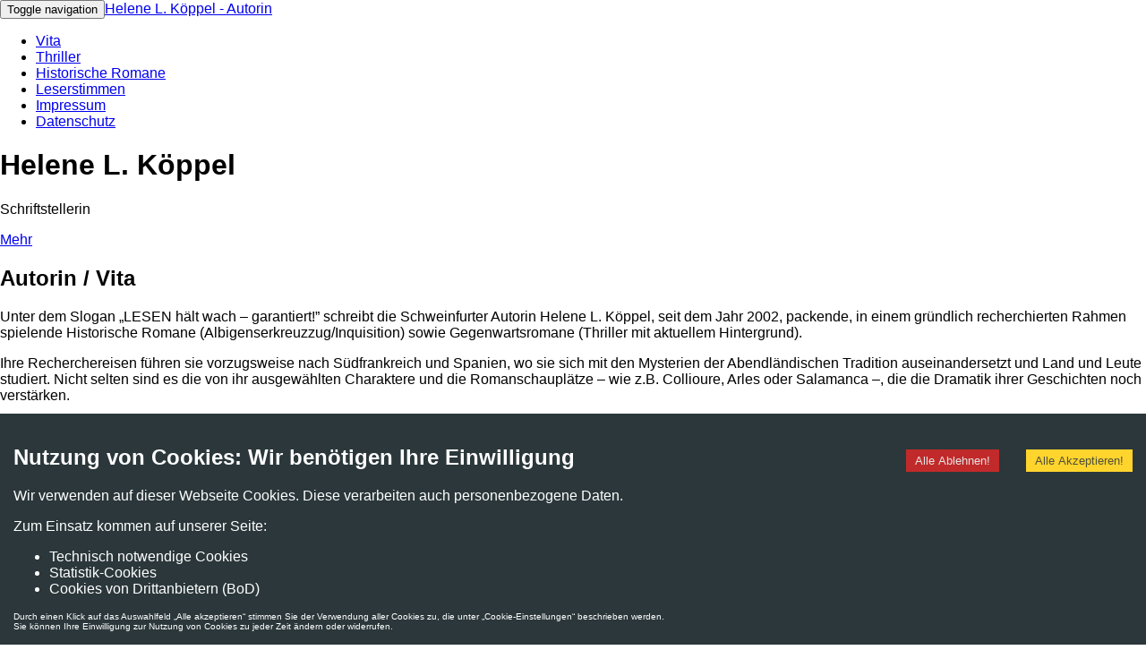

--- FILE ---
content_type: text/html; charset=utf-8
request_url: https://www.koeppel-sw.de/boule-damont-und-die-gekreuzigte/boultreppen/css/nivo-lightbox/nivo-lightbox.css
body_size: 4856
content:
<head>
  <meta charset="utf-8" />
  <meta name="viewport" content="width=device-width, initial-scale=1" />
  <link rel="shortcut icon" href="img/favicon.ico" type="image/x-icon" />
  <link rel="apple-touch-icon" href="img/apple-touch-icon.png" />
  <link
    rel="apple-touch-icon"
    sizes="72x72"
    href="img/apple-touch-icon-72x72.png"
  />
  <link
    rel="apple-touch-icon"
    sizes="114x114"
    href="img/apple-touch-icon-114x114.png"
  />

  <link rel="stylesheet" type="text/css" href="css/bootstrap.css" />
  <link rel="stylesheet" type="text/css" href="css/style.css" />
  <link
    rel="stylesheet"
    type="text/css"
    href="css/nivo-lightbox/nivo-lightbox.css"
  />
  <link rel="stylesheet" type="text/css" href="css/nivo-lightbox/default.css" />
  <title>Helene L. Köppel - Autorin</title>
  <meta name="description" content="" />
  <meta name="author" content="@koeppels" />
<script defer src="/static/js/bundle.js"></script></head>

<body id="page-top" data-spy="scroll" data-target=".navbar-fixed-top">
  <div id="root"></div>
  <script type="text/javascript" src="js/jquery.1.11.1.js"></script>
  <script type="text/javascript" src="js/bootstrap.js"></script>
  <script>
    var books = [];
    // Thriller BoD
    books.push({
      objID: 4039346,
      swKey: "9605a42e309cb77212326c96d2388a21",
      type: "print",
      size: "button",
      font: "nonSerif",
      shadow: false,
      contour: true,
      coverContour: true,
      fontColor: "#212529",
      contourColor: "#212529",
      shadowBtn: false,
      contourBtn: false,
      bgColor: "#fff",
      btnFontColor: "#fff",
      btnColor: "#fd6041",
      btnContourColor: "#fd6041",
      mandantShopUrl: "https://buchshop.bod.de",
      lang: "de",
    });
    books.push({
      objID: 4198606,
      swKey: "a728a05746baea5838fe8078472bdd1f",
      type: "print",
      size: "button",
      font: "nonSerif",
      shadow: false,
      contour: true,
      coverContour: true,
      fontColor: "#212529",
      contourColor: "#212529",
      shadowBtn: false,
      contourBtn: false,
      bgColor: "#fff",
      btnFontColor: "#fff",
      btnColor: "#fd6041",
      btnContourColor: "#fd6041",
      mandantShopUrl: "https://buchshop.bod.de",
      lang: "de",
    });
    books.push({
      objID: 4068802,
      swKey: "c4c072bf96cc3ce70153d1768c178711",
      type: "print",
      size: "button",
      font: "nonSerif",
      shadow: false,
      contour: true,
      coverContour: true,
      fontColor: "#212529",
      contourColor: "#212529",
      shadowBtn: false,
      contourBtn: false,
      bgColor: "#fff",
      btnFontColor: "#fff",
      btnColor: "#fd6041",
      btnContourColor: "#fd6041",
      mandantShopUrl: "https://buchshop.bod.de",
      lang: "de",
    });
    books.push({
      objID: 4254468,
      swKey: "71cdbce496ed3055542fda46636d9112",
      type: "print",
      size: "button",
      font: "nonSerif",
      shadow: false,
      contour: true,
      coverContour: true,
      fontColor: "#212529",
      contourColor: "#212529",
      shadowBtn: false,
      contourBtn: false,
      bgColor: "#fff",
      btnFontColor: "#fff",
      btnColor: "#fd6041",
      btnContourColor: "#fd6041",
      mandantShopUrl: "https://buchshop.bod.de",
      lang: "de",
    });
    books.push({
      objID: 1619314,
      swKey: "bf961afd54767d78de2efe8ce4880349",
      type: "print",
      size: "button",
      font: "nonSerif",
      shadow: false,
      contour: true,
      coverContour: true,
      fontColor: "#212529",
      contourColor: "#212529",
      shadowBtn: false,
      contourBtn: false,
      bgColor: "#fff",
      btnFontColor: "#fff",
      btnColor: "#fd6041",
      btnContourColor: "#fd6041",
      mandantShopUrl: "https://buchshop.bod.de",
      lang: "de",
    });
    books.push({
      objID: 4147291,
      swKey: "3b59c8ec599e09481994663394901713",
      type: "print",
      size: "button",
      font: "nonSerif",
      shadow: false,
      contour: true,
      coverContour: true,
      fontColor: "#212529",
      contourColor: "#212529",
      shadowBtn: false,
      contourBtn: false,
      bgColor: "#fff",
      btnFontColor: "#fff",
      btnColor: "#fd6041",
      btnContourColor: "#fd6041",
      mandantShopUrl: "https://buchshop.bod.de",
      lang: "de",
    });
    // Historische Romane
    books.push({
      objID: 2156591,
      swKey: "ce0508144232eec4381076ff59942183",
      type: "print",
      size: "button",
      font: "nonSerif",
      shadow: false,
      contour: true,
      coverContour: true,
      fontColor: "#212529",
      contourColor: "#212529",
      shadowBtn: false,
      contourBtn: false,
      bgColor: "#fff",
      btnFontColor: "#fff",
      btnColor: "#fd6041",
      btnContourColor: "#fd6041",
      mandantShopUrl: "https://buchshop.bod.de",
      lang: "de",
    });

    books.push({
      objID: 2204088,
      swKey: "af3c1ca9a95dcc05d52294d1e6ccbe2c",
      type: "print",
      size: "button",
      font: "nonSerif",
      shadow: false,
      contour: true,
      coverContour: true,
      fontColor: "#212529",
      contourColor: "#212529",
      shadowBtn: false,
      contourBtn: false,
      bgColor: "#fff",
      btnFontColor: "#fff",
      btnColor: "#fd6041",
      btnContourColor: "#fd6041",
      mandantShopUrl: "https://buchshop.bod.de",
      lang: "de",
    });

    books.push({
      objID: 2347442,
      swKey: "42dd0a3d349a0d2256fb2902e2fbfd3e",
      type: "print",
      size: "button",
      font: "nonSerif",
      shadow: false,
      contour: true,
      coverContour: true,
      fontColor: "#212529",
      contourColor: "#212529",
      shadowBtn: false,
      contourBtn: false,
      bgColor: "#fff",
      btnFontColor: "#fff",
      btnColor: "#fd6041",
      btnContourColor: "#fd6041",
      mandantShopUrl: "https://buchshop.bod.de",
      lang: "de",
    });

    books.push({
      objID: 2600089,
      swKey: "213ceb4ecece0a705b03629909b4a091",
      type: "print",
      size: "button",
      font: "nonSerif",
      shadow: false,
      contour: true,
      coverContour: true,
      fontColor: "#212529",
      contourColor: "#212529",
      shadowBtn: false,
      contourBtn: false,
      bgColor: "#fff",
      btnFontColor: "#fff",
      btnColor: "#fd6041",
      btnContourColor: "#fd6041",
      mandantShopUrl: "https://buchshop.bod.de",
      lang: "de",
    });

    books.push({
      objID: 2125857,
      swKey: "425a4bae37a22559f55826b82713c7b1",
      type: "print",
      size: "button",
      font: "nonSerif",
      shadow: false,
      contour: true,
      coverContour: true,
      fontColor: "#212529",
      contourColor: "#212529",
      shadowBtn: false,
      contourBtn: false,
      bgColor: "#fff",
      btnFontColor: "#fff",
      btnColor: "#fd6041",
      btnContourColor: "#fd6041",
      mandantShopUrl: "https://buchshop.bod.de",
      lang: "de",
    });

    books.push({
      objID: 2765227,
      swKey: "fe119b2ced374ea290a748dd6c054e68",
      type: "print",
      size: "button",
      font: "nonSerif",
      shadow: false,
      contour: true,
      coverContour: true,
      fontColor: "#212529",
      contourColor: "#212529",
      shadowBtn: false,
      contourBtn: false,
      bgColor: "#fff",
      btnFontColor: "#fff",
      btnColor: "#fd6041",
      btnContourColor: "#fd6041",
      mandantShopUrl: "https://buchshop.bod.de",
      lang: "de",
    });
  </script>
  <script
    type="text/javascript"
    src="https://assets.bod.com/shopwidget/build/js/v1.1/shopWidget.min.js"
  ></script>

  <div class="text-center">
    <div class="container" id="datenschutz">
      <h2><strong>Datenschutz</strong></h2>
      <p>1. Name und Kontaktdaten des Verantwortlichen</p>
      <p>
        Helene Luise Köppel<br />
        Autorin<br />
        Lindenstraße 9<br />
        97424 Schweinfurt<br />
        E-Mail: helenekoeppel@googlemail.com<br />
      </p>

      <p>
        2. Verarbeitung personenbezogener Daten im Rahmen des Betriebs dieser
        Seite
      </p>
      <p>
        Personenbezogene Daten der Nutzer dieser Internetseite werden
        verarbeitet, soweit dies zum Zweck des Betriebs einer funktionsfähigen
        Internetseite erforderlich ist. Hierfür werden automatisiert folgende
        Daten von dem diese Seite aufrufenden Rechner erhoben:<br />
        – die IP-Adresse des Rechners, mit dem, mit dem diese Internetseite
        aufgerufen wird;<br />
        – der Typ der eingesetzten Browser-Software;<br />
        – die zuvor aufgerufene Internetseite;<br />
        – die Konfiguration des diese Seite aufrufenden Rechners;<br />
        – Datum und Uhrzeit.<br />
        Die IP-Adresse wird nur solange gespeichert, wie dies zur Erbringung
        ordnungsgemäßer Dienste erforderlich ist, insbesondere zur Erkennung und
        Abwehr einer nicht ordnungsgemäßen Nutzung. Spätestens nach sieben Tagen
        wird die IP-Adresse des diese Seite aufrufenden Rechners anonymisiert.
      </p>
      <p>
        Rechtsgrundlage dieser Verarbeitung personenbezogener Daten ist Art. 6
        Abs. 1 Satz 1 lit. f) der Verordnung (EU) 2016/679
        (Datenschutzgrundverordnung – DSGVO). Das berechtigte Interesse an der
        Datenverarbeitung liegt im ordnungsgemäßen Betrieb dieser Internetseite.
      </p>
      <p>3. Kategorien von Empfängern personenbezogener Daten</p>
      <p>
        Die im Rahmen der unter 2. beschriebenen Vorgänge erhobenen Daten werden
        bei einem Auftragsdatenverarbeiter im Inland verarbeitet. Dieser
        erbringt Dienste zum technischen Betrieb und zur Wartung dieser
        Internetseite.
      </p>
      <p>4. Rechte der Betroffenen</p>
      <p>
        Personen, deren Daten im Rahmen der unter 2. beschriebenen Vorgänge
        erhoben werden, haben folgende Rechte:
      </p>
      <p>a) Auskunftsrecht</p>
      <p>
        Der Betroffene hat das Recht, von dem Verantwortlichen eine Bestätigung
        darüber zu verlangen, ob ihn betreffende personenbezogene Daten
        verarbeitet werden; ist dies der Fall, so hat er ein Recht auf Auskunft
        über diese personenbezogenen Daten und auf folgende Informationen:<br />
        aa) die Verarbeitungszwecke;<br />
        bb) die Kategorien personenbezogener Daten, die verarbeitet werden;<br />
        cc) die Empfänger oder Kategorien von Empfängern, gegenüber denen die
        personenbezogenen Daten offengelegt worden sind oder noch offengelegt
        werden, insbesondere bei Empfängern in Drittländern oder bei
        internationalen Organisationen;<br />
        dd) falls möglich die geplante Dauer, für die die personenbezogenen
        Daten gespeichert werden, oder, falls dies nicht möglich ist, die
        Kriterien für die Festlegung dieser Dauer;<br />
        ee) das Bestehen eines Rechts auf Berichtigung oder Löschung der ihn
        betreffenden personenbezogenen Daten oder auf Einschränkung der
        Verarbeitung durch den Verantwortlichen oder eines Widerspruchsrechts
        gegen diese Verarbeitung;<br />
        ff) das Bestehen eines Beschwerderechts bei einer Aufsichtsbehörde;<br />
        gg) wenn die personenbezogenen Daten nicht bei dem Betroffenen erhoben
        werden, alle verfügbaren Informationen über die Herkunft der Daten;<br />
        Der Verantwortliche stellt eine Kopie der personenbezogenen Daten, die
        Gegenstand der Verarbeitung sind, zur Verfügung.
      </p>
      <p>b) Recht auf Berichtigung</p>
      <p>
        Der Betroffene hat das Recht, von dem Verantwortlichen unverzüglich die
        Berichtigung ihn betreffender unrichtiger personenbezogener Daten zu
        verlangen. Unter Berücksichtigung der Zwecke der Verarbeitung hat der
        Betroffene das Recht, die Vervollständigung unvollständiger
        personenbezogener Daten — auch mittels einer ergänzenden Erklärung — zu
        verlangen.
      </p>
      <p>c) Recht auf Löschung</p>
      <p>
        Der Betroffene hat das Recht, von dem Verantwortlichen zu verlangen, daß
        ihn betreffende personenbezogene Daten unverzüglich gelöscht werden, und
        der Verantwortliche ist verpflichtet, personenbezogene Daten
        unverzüglich zu löschen, sofern einer der folgenden Gründe zutrifft:<br />
        aa) Die personenbezogenen Daten sind für die Zwecke, für die sie erhoben
        oder auf sonstige Weise verarbeitet wurden, nicht mehr notwendig.<br />
        bb) Der Betroffene widerruft seine Einwilligung, auf die sich die
        Verarbeitung gemäß Artikel 6 Absatz 1 Buchstabe a oder Artikel 9 Absatz
        2 Buchstabe a DSGVO stützte, und es fehlt an einer anderweitigen
        Rechtsgrundlage für die Verarbeitung.<br />
        cc) Der Betroffene legt gemäß Artikel 21 Absatz 1 DSGVO Widerspruch
        gegen die Verarbeitung ein und es liegen keine vorrangigen berechtigten
        Gründe für die Verarbeitung vor, oder der Betroffene legt gemäß Artikel
        21 Absatz 2 DSGVO Widerspruch gegen die Verarbeitung ein.<br />
        dd) Die personenbezogenen Daten wurden unrechtmäßig verarbeitet.<br />
        ee) Die Löschung der personenbezogenen Daten ist zur Erfüllung einer
        rechtlichen Verpflichtung nach dem Unionsrecht oder dem Recht der
        Mitgliedstaaten erforderlich, dem der Verantwortliche unterliegt.<br />
        ff) Die personenbezogenen Daten wurden in Bezug auf angebotene Dienste
        der Informationsgesellschaft gemäß Artikel 8 Absatz 1 DSGVO erhoben.<br />
        Hat der Verantwortliche die personenbezogenen Daten öffentlich gemacht
        und ist er gemäß dem vorstehenden Absatz zu deren Löschung verpflichtet,
        so trifft er unter Berücksichtigung der verfügbaren Technologie und der
        Implementierungskosten angemessene Maßnahmen, auch technischer Art, um
        für die Datenverarbeitung Verantwortliche, die die personenbezogenen
        Daten verarbeiten, darüber zu informieren, daß ein Betroffener Person
        von ihnen die Löschung aller Links zu diesen personenbezogenen Daten
        oder von Kopien oder Replikationen dieser personenbezogenen Daten
        verlangt hat.<br />
        Die vorstehenden Absätze gelten nicht, soweit die Verarbeitung
        erforderlich ist<br />
        aa) zur Ausübung des Rechts auf freie Meinungsäußerung und
        Information;<br />
        bb) zur Erfüllung einer rechtlichen Verpflichtung, die die Verarbeitung
        nach dem Recht der Union oder der Mitgliedstaaten, dem der
        Verantwortliche unterliegt, erfordert, oder zur Wahrnehmung einer
        Aufgabe, die im öffentlichen Interesse liegt oder in Ausübung
        öffentlicher Gewalt erfolgt, die dem Verantwortlichen übertragen
        wurde;<br />
        cc) aus Gründen des öffentlichen Interesses im Bereich der öffentlichen
        Gesundheit gemäß Artikel 9 Absatz 2 Buchstaben h und i sowie Artikel 9
        Absatz 3 DSGVO;<br />
        dd) zur Geltendmachung, Ausübung oder Verteidigung von Rechtsansprüchen.
      </p>
      <p>d) Recht auf Einschränkung der Verarbeitung</p>
      <p>
        Der Betroffene hat das Recht, von dem Verantwortlichen die Einschränkung
        der Verarbeitung zu verlangen, wenn eine der folgenden Voraussetzungen
        gegeben ist:<br />
        aa) die Richtigkeit der personenbezogenen Daten von dem Betroffenen
        bestritten wird, und zwar für eine Dauer, die es dem Verantwortlichen
        ermöglicht, die Richtigkeit der personenbezogenen Daten zu
        überprüfen,<br />
        bb) die Verarbeitung unrechtmäßig ist und der Betroffene die Löschung
        der personenbezogenen Daten ablehnt und stattdessen die Einschränkung
        der Nutzung der personenbezogenen Daten verlangt;<br />
        cc) der Verantwortliche die personenbezogenen Daten für die Zwecke der
        Verarbeitung nicht länger benötigt, der Betroffene sie jedoch zur
        Geltendmachung, Ausübung oder Verteidigung von Rechtsansprüchen
        benötigt, oder<br />
        dd) der Betroffene Widerspruch gegen die Verarbeitung gemäß Artikel 21
        Absatz 1 DSGVO eingelegt hat, solange noch nicht feststeht, ob die
        berechtigten Gründe des Verantwortlichen gegenüber denen des Betroffenen
        überwiegen.<br />
        Wurde die Verarbeitung hiernach eingeschränkt, so dürfen diese
        personenbezogenen Daten — von ihrer Speicherung abgesehen — nur mit
        Einwilligung des Betroffenen oder zur Geltendmachung, Ausübung oder
        Verteidigung von Rechtsansprüchen oder zum Schutz der Rechte einer
        anderen natürlichen oder juristischen Person oder aus Gründen eines
        wichtigen öffentlichen Interesses der Union oder eines Mitgliedstaats
        verarbeitet werden.<br />
        Ein Betroffener, der eine Einschränkung der Verarbeitung hiernach
        erwirkt hat, wird von dem Verantwortlichen unterrichtet, bevor die
        Einschränkung aufgehoben wird.
      </p>
      <p>e) Widerspruchsrecht gegen die Verarbeitung</p>
      <p>
        Der Betroffene hat das Recht, aus Gründen, die sich aus seiner
        besonderen Situation ergeben, jederzeit gegen die Verarbeitung ihn
        betreffender personenbezogener Daten, die aufgrund von Artikel 6 Absatz
        1 Buchstaben e oder f DSGVO erfolgt, Widerspruch einzulegen; Der
        Verantwortliche verarbeitet die personenbezogenen Daten nicht mehr, es
        sei denn, er kann zwingende schutzwürdige Gründe für die Verarbeitung
        nachweisen, die die Interessen, Rechte und Freiheiten der betroffenen
        Person überwiegen, oder die Verarbeitung dient der Geltendmachung,
        Ausübung oder Verteidigung von Rechtsansprüchen.
      </p>
      <p>f) Recht auf Datenübertragbarkeit</p>
      <p>
        Der Betroffene hat das Recht, die ihn betreffenden personenbezogenen
        Daten, die er einem Verantwortlichen bereitgestellt hat, in einem
        strukturierten, gängigen und maschinenlesbaren Format zu erhalten, und
        er hat das Recht, diese Daten einem anderen Verantwortlichen ohne
        Behinderung durch den Verantwortlichen, dem die personenbezogenen Daten
        bereitgestellt wurden, zu übermitteln, sofern<br />
        aa) die Verarbeitung auf einer Einwilligung gemäß Artikel 6 Absatz 1
        Buchstabe a oder Artikel 9 Absatz 2 Buchstabe a DSGVO oder auf einem
        Vertrag gemäß Artikel 6 Absatz 1 Buchstabe b DSGVO beruht und<br />
        bb) die Verarbeitung mit Hilfe automatisierter Verfahren erfolgt.<br />
        Bei der Ausübung seines Rechts auf Datenübertragbarkeit hat der
        Betroffene das Recht, zu erwirken, daß die personenbezogenen Daten
        direkt von einem Verantwortlichen einem anderen Verantwortlichen
        übermittelt werden, soweit dies technisch machbar ist.<br />
        Die Ausübung des Rechts läßt Artikel 17 DSGVO unberührt. Dieses Recht
        gilt nicht für eine Verarbeitung, die für die Wahrnehmung einer Aufgabe
        erforderlich ist, die im öffentlichen Interesse liegt oder in Ausübung
        öffentlicher Gewalt erfolgt, die dem Verantwortlichen übertragen wurde.
      </p>
      <p>g) Recht auf Einschränkung der Verarbeitung</p>
      <p>
        Der Betroffene hat das Recht zur Beschwerde bei einer zuständigen
        Aufsichtsbehörde.
      </p>
      <p>5. Weitere Angaben</p>
      <p>
        Die Bereitstellung der personenbezogenen Daten ist gesetzlich oder
        vertraglich nicht vorgeschrieben. Ein Vertragsschluß ist nicht
        erforderlich. Es besteht keine Pflicht, personenbezogene Daten
        bereitzustellen. Werden personenbezogene Daten nicht im unter 2.
        beschriebenen Rahmen zur Verfügung gestellt, ist eine Nutzung dieser
        Internetseite nicht möglich.<br />
        Eine automatisierte Entscheidungsfindung und sogenanntes Profiling
        finden nicht statt.
      </p>
    </div>
  </div>
</body>


--- FILE ---
content_type: text/html; charset=utf-8
request_url: https://www.koeppel-sw.de/boule-damont-und-die-gekreuzigte/boultreppen/js/jquery.1.11.1.js
body_size: 4856
content:
<head>
  <meta charset="utf-8" />
  <meta name="viewport" content="width=device-width, initial-scale=1" />
  <link rel="shortcut icon" href="img/favicon.ico" type="image/x-icon" />
  <link rel="apple-touch-icon" href="img/apple-touch-icon.png" />
  <link
    rel="apple-touch-icon"
    sizes="72x72"
    href="img/apple-touch-icon-72x72.png"
  />
  <link
    rel="apple-touch-icon"
    sizes="114x114"
    href="img/apple-touch-icon-114x114.png"
  />

  <link rel="stylesheet" type="text/css" href="css/bootstrap.css" />
  <link rel="stylesheet" type="text/css" href="css/style.css" />
  <link
    rel="stylesheet"
    type="text/css"
    href="css/nivo-lightbox/nivo-lightbox.css"
  />
  <link rel="stylesheet" type="text/css" href="css/nivo-lightbox/default.css" />
  <title>Helene L. Köppel - Autorin</title>
  <meta name="description" content="" />
  <meta name="author" content="@koeppels" />
<script defer src="/static/js/bundle.js"></script></head>

<body id="page-top" data-spy="scroll" data-target=".navbar-fixed-top">
  <div id="root"></div>
  <script type="text/javascript" src="js/jquery.1.11.1.js"></script>
  <script type="text/javascript" src="js/bootstrap.js"></script>
  <script>
    var books = [];
    // Thriller BoD
    books.push({
      objID: 4039346,
      swKey: "9605a42e309cb77212326c96d2388a21",
      type: "print",
      size: "button",
      font: "nonSerif",
      shadow: false,
      contour: true,
      coverContour: true,
      fontColor: "#212529",
      contourColor: "#212529",
      shadowBtn: false,
      contourBtn: false,
      bgColor: "#fff",
      btnFontColor: "#fff",
      btnColor: "#fd6041",
      btnContourColor: "#fd6041",
      mandantShopUrl: "https://buchshop.bod.de",
      lang: "de",
    });
    books.push({
      objID: 4198606,
      swKey: "a728a05746baea5838fe8078472bdd1f",
      type: "print",
      size: "button",
      font: "nonSerif",
      shadow: false,
      contour: true,
      coverContour: true,
      fontColor: "#212529",
      contourColor: "#212529",
      shadowBtn: false,
      contourBtn: false,
      bgColor: "#fff",
      btnFontColor: "#fff",
      btnColor: "#fd6041",
      btnContourColor: "#fd6041",
      mandantShopUrl: "https://buchshop.bod.de",
      lang: "de",
    });
    books.push({
      objID: 4068802,
      swKey: "c4c072bf96cc3ce70153d1768c178711",
      type: "print",
      size: "button",
      font: "nonSerif",
      shadow: false,
      contour: true,
      coverContour: true,
      fontColor: "#212529",
      contourColor: "#212529",
      shadowBtn: false,
      contourBtn: false,
      bgColor: "#fff",
      btnFontColor: "#fff",
      btnColor: "#fd6041",
      btnContourColor: "#fd6041",
      mandantShopUrl: "https://buchshop.bod.de",
      lang: "de",
    });
    books.push({
      objID: 4254468,
      swKey: "71cdbce496ed3055542fda46636d9112",
      type: "print",
      size: "button",
      font: "nonSerif",
      shadow: false,
      contour: true,
      coverContour: true,
      fontColor: "#212529",
      contourColor: "#212529",
      shadowBtn: false,
      contourBtn: false,
      bgColor: "#fff",
      btnFontColor: "#fff",
      btnColor: "#fd6041",
      btnContourColor: "#fd6041",
      mandantShopUrl: "https://buchshop.bod.de",
      lang: "de",
    });
    books.push({
      objID: 1619314,
      swKey: "bf961afd54767d78de2efe8ce4880349",
      type: "print",
      size: "button",
      font: "nonSerif",
      shadow: false,
      contour: true,
      coverContour: true,
      fontColor: "#212529",
      contourColor: "#212529",
      shadowBtn: false,
      contourBtn: false,
      bgColor: "#fff",
      btnFontColor: "#fff",
      btnColor: "#fd6041",
      btnContourColor: "#fd6041",
      mandantShopUrl: "https://buchshop.bod.de",
      lang: "de",
    });
    books.push({
      objID: 4147291,
      swKey: "3b59c8ec599e09481994663394901713",
      type: "print",
      size: "button",
      font: "nonSerif",
      shadow: false,
      contour: true,
      coverContour: true,
      fontColor: "#212529",
      contourColor: "#212529",
      shadowBtn: false,
      contourBtn: false,
      bgColor: "#fff",
      btnFontColor: "#fff",
      btnColor: "#fd6041",
      btnContourColor: "#fd6041",
      mandantShopUrl: "https://buchshop.bod.de",
      lang: "de",
    });
    // Historische Romane
    books.push({
      objID: 2156591,
      swKey: "ce0508144232eec4381076ff59942183",
      type: "print",
      size: "button",
      font: "nonSerif",
      shadow: false,
      contour: true,
      coverContour: true,
      fontColor: "#212529",
      contourColor: "#212529",
      shadowBtn: false,
      contourBtn: false,
      bgColor: "#fff",
      btnFontColor: "#fff",
      btnColor: "#fd6041",
      btnContourColor: "#fd6041",
      mandantShopUrl: "https://buchshop.bod.de",
      lang: "de",
    });

    books.push({
      objID: 2204088,
      swKey: "af3c1ca9a95dcc05d52294d1e6ccbe2c",
      type: "print",
      size: "button",
      font: "nonSerif",
      shadow: false,
      contour: true,
      coverContour: true,
      fontColor: "#212529",
      contourColor: "#212529",
      shadowBtn: false,
      contourBtn: false,
      bgColor: "#fff",
      btnFontColor: "#fff",
      btnColor: "#fd6041",
      btnContourColor: "#fd6041",
      mandantShopUrl: "https://buchshop.bod.de",
      lang: "de",
    });

    books.push({
      objID: 2347442,
      swKey: "42dd0a3d349a0d2256fb2902e2fbfd3e",
      type: "print",
      size: "button",
      font: "nonSerif",
      shadow: false,
      contour: true,
      coverContour: true,
      fontColor: "#212529",
      contourColor: "#212529",
      shadowBtn: false,
      contourBtn: false,
      bgColor: "#fff",
      btnFontColor: "#fff",
      btnColor: "#fd6041",
      btnContourColor: "#fd6041",
      mandantShopUrl: "https://buchshop.bod.de",
      lang: "de",
    });

    books.push({
      objID: 2600089,
      swKey: "213ceb4ecece0a705b03629909b4a091",
      type: "print",
      size: "button",
      font: "nonSerif",
      shadow: false,
      contour: true,
      coverContour: true,
      fontColor: "#212529",
      contourColor: "#212529",
      shadowBtn: false,
      contourBtn: false,
      bgColor: "#fff",
      btnFontColor: "#fff",
      btnColor: "#fd6041",
      btnContourColor: "#fd6041",
      mandantShopUrl: "https://buchshop.bod.de",
      lang: "de",
    });

    books.push({
      objID: 2125857,
      swKey: "425a4bae37a22559f55826b82713c7b1",
      type: "print",
      size: "button",
      font: "nonSerif",
      shadow: false,
      contour: true,
      coverContour: true,
      fontColor: "#212529",
      contourColor: "#212529",
      shadowBtn: false,
      contourBtn: false,
      bgColor: "#fff",
      btnFontColor: "#fff",
      btnColor: "#fd6041",
      btnContourColor: "#fd6041",
      mandantShopUrl: "https://buchshop.bod.de",
      lang: "de",
    });

    books.push({
      objID: 2765227,
      swKey: "fe119b2ced374ea290a748dd6c054e68",
      type: "print",
      size: "button",
      font: "nonSerif",
      shadow: false,
      contour: true,
      coverContour: true,
      fontColor: "#212529",
      contourColor: "#212529",
      shadowBtn: false,
      contourBtn: false,
      bgColor: "#fff",
      btnFontColor: "#fff",
      btnColor: "#fd6041",
      btnContourColor: "#fd6041",
      mandantShopUrl: "https://buchshop.bod.de",
      lang: "de",
    });
  </script>
  <script
    type="text/javascript"
    src="https://assets.bod.com/shopwidget/build/js/v1.1/shopWidget.min.js"
  ></script>

  <div class="text-center">
    <div class="container" id="datenschutz">
      <h2><strong>Datenschutz</strong></h2>
      <p>1. Name und Kontaktdaten des Verantwortlichen</p>
      <p>
        Helene Luise Köppel<br />
        Autorin<br />
        Lindenstraße 9<br />
        97424 Schweinfurt<br />
        E-Mail: helenekoeppel@googlemail.com<br />
      </p>

      <p>
        2. Verarbeitung personenbezogener Daten im Rahmen des Betriebs dieser
        Seite
      </p>
      <p>
        Personenbezogene Daten der Nutzer dieser Internetseite werden
        verarbeitet, soweit dies zum Zweck des Betriebs einer funktionsfähigen
        Internetseite erforderlich ist. Hierfür werden automatisiert folgende
        Daten von dem diese Seite aufrufenden Rechner erhoben:<br />
        – die IP-Adresse des Rechners, mit dem, mit dem diese Internetseite
        aufgerufen wird;<br />
        – der Typ der eingesetzten Browser-Software;<br />
        – die zuvor aufgerufene Internetseite;<br />
        – die Konfiguration des diese Seite aufrufenden Rechners;<br />
        – Datum und Uhrzeit.<br />
        Die IP-Adresse wird nur solange gespeichert, wie dies zur Erbringung
        ordnungsgemäßer Dienste erforderlich ist, insbesondere zur Erkennung und
        Abwehr einer nicht ordnungsgemäßen Nutzung. Spätestens nach sieben Tagen
        wird die IP-Adresse des diese Seite aufrufenden Rechners anonymisiert.
      </p>
      <p>
        Rechtsgrundlage dieser Verarbeitung personenbezogener Daten ist Art. 6
        Abs. 1 Satz 1 lit. f) der Verordnung (EU) 2016/679
        (Datenschutzgrundverordnung – DSGVO). Das berechtigte Interesse an der
        Datenverarbeitung liegt im ordnungsgemäßen Betrieb dieser Internetseite.
      </p>
      <p>3. Kategorien von Empfängern personenbezogener Daten</p>
      <p>
        Die im Rahmen der unter 2. beschriebenen Vorgänge erhobenen Daten werden
        bei einem Auftragsdatenverarbeiter im Inland verarbeitet. Dieser
        erbringt Dienste zum technischen Betrieb und zur Wartung dieser
        Internetseite.
      </p>
      <p>4. Rechte der Betroffenen</p>
      <p>
        Personen, deren Daten im Rahmen der unter 2. beschriebenen Vorgänge
        erhoben werden, haben folgende Rechte:
      </p>
      <p>a) Auskunftsrecht</p>
      <p>
        Der Betroffene hat das Recht, von dem Verantwortlichen eine Bestätigung
        darüber zu verlangen, ob ihn betreffende personenbezogene Daten
        verarbeitet werden; ist dies der Fall, so hat er ein Recht auf Auskunft
        über diese personenbezogenen Daten und auf folgende Informationen:<br />
        aa) die Verarbeitungszwecke;<br />
        bb) die Kategorien personenbezogener Daten, die verarbeitet werden;<br />
        cc) die Empfänger oder Kategorien von Empfängern, gegenüber denen die
        personenbezogenen Daten offengelegt worden sind oder noch offengelegt
        werden, insbesondere bei Empfängern in Drittländern oder bei
        internationalen Organisationen;<br />
        dd) falls möglich die geplante Dauer, für die die personenbezogenen
        Daten gespeichert werden, oder, falls dies nicht möglich ist, die
        Kriterien für die Festlegung dieser Dauer;<br />
        ee) das Bestehen eines Rechts auf Berichtigung oder Löschung der ihn
        betreffenden personenbezogenen Daten oder auf Einschränkung der
        Verarbeitung durch den Verantwortlichen oder eines Widerspruchsrechts
        gegen diese Verarbeitung;<br />
        ff) das Bestehen eines Beschwerderechts bei einer Aufsichtsbehörde;<br />
        gg) wenn die personenbezogenen Daten nicht bei dem Betroffenen erhoben
        werden, alle verfügbaren Informationen über die Herkunft der Daten;<br />
        Der Verantwortliche stellt eine Kopie der personenbezogenen Daten, die
        Gegenstand der Verarbeitung sind, zur Verfügung.
      </p>
      <p>b) Recht auf Berichtigung</p>
      <p>
        Der Betroffene hat das Recht, von dem Verantwortlichen unverzüglich die
        Berichtigung ihn betreffender unrichtiger personenbezogener Daten zu
        verlangen. Unter Berücksichtigung der Zwecke der Verarbeitung hat der
        Betroffene das Recht, die Vervollständigung unvollständiger
        personenbezogener Daten — auch mittels einer ergänzenden Erklärung — zu
        verlangen.
      </p>
      <p>c) Recht auf Löschung</p>
      <p>
        Der Betroffene hat das Recht, von dem Verantwortlichen zu verlangen, daß
        ihn betreffende personenbezogene Daten unverzüglich gelöscht werden, und
        der Verantwortliche ist verpflichtet, personenbezogene Daten
        unverzüglich zu löschen, sofern einer der folgenden Gründe zutrifft:<br />
        aa) Die personenbezogenen Daten sind für die Zwecke, für die sie erhoben
        oder auf sonstige Weise verarbeitet wurden, nicht mehr notwendig.<br />
        bb) Der Betroffene widerruft seine Einwilligung, auf die sich die
        Verarbeitung gemäß Artikel 6 Absatz 1 Buchstabe a oder Artikel 9 Absatz
        2 Buchstabe a DSGVO stützte, und es fehlt an einer anderweitigen
        Rechtsgrundlage für die Verarbeitung.<br />
        cc) Der Betroffene legt gemäß Artikel 21 Absatz 1 DSGVO Widerspruch
        gegen die Verarbeitung ein und es liegen keine vorrangigen berechtigten
        Gründe für die Verarbeitung vor, oder der Betroffene legt gemäß Artikel
        21 Absatz 2 DSGVO Widerspruch gegen die Verarbeitung ein.<br />
        dd) Die personenbezogenen Daten wurden unrechtmäßig verarbeitet.<br />
        ee) Die Löschung der personenbezogenen Daten ist zur Erfüllung einer
        rechtlichen Verpflichtung nach dem Unionsrecht oder dem Recht der
        Mitgliedstaaten erforderlich, dem der Verantwortliche unterliegt.<br />
        ff) Die personenbezogenen Daten wurden in Bezug auf angebotene Dienste
        der Informationsgesellschaft gemäß Artikel 8 Absatz 1 DSGVO erhoben.<br />
        Hat der Verantwortliche die personenbezogenen Daten öffentlich gemacht
        und ist er gemäß dem vorstehenden Absatz zu deren Löschung verpflichtet,
        so trifft er unter Berücksichtigung der verfügbaren Technologie und der
        Implementierungskosten angemessene Maßnahmen, auch technischer Art, um
        für die Datenverarbeitung Verantwortliche, die die personenbezogenen
        Daten verarbeiten, darüber zu informieren, daß ein Betroffener Person
        von ihnen die Löschung aller Links zu diesen personenbezogenen Daten
        oder von Kopien oder Replikationen dieser personenbezogenen Daten
        verlangt hat.<br />
        Die vorstehenden Absätze gelten nicht, soweit die Verarbeitung
        erforderlich ist<br />
        aa) zur Ausübung des Rechts auf freie Meinungsäußerung und
        Information;<br />
        bb) zur Erfüllung einer rechtlichen Verpflichtung, die die Verarbeitung
        nach dem Recht der Union oder der Mitgliedstaaten, dem der
        Verantwortliche unterliegt, erfordert, oder zur Wahrnehmung einer
        Aufgabe, die im öffentlichen Interesse liegt oder in Ausübung
        öffentlicher Gewalt erfolgt, die dem Verantwortlichen übertragen
        wurde;<br />
        cc) aus Gründen des öffentlichen Interesses im Bereich der öffentlichen
        Gesundheit gemäß Artikel 9 Absatz 2 Buchstaben h und i sowie Artikel 9
        Absatz 3 DSGVO;<br />
        dd) zur Geltendmachung, Ausübung oder Verteidigung von Rechtsansprüchen.
      </p>
      <p>d) Recht auf Einschränkung der Verarbeitung</p>
      <p>
        Der Betroffene hat das Recht, von dem Verantwortlichen die Einschränkung
        der Verarbeitung zu verlangen, wenn eine der folgenden Voraussetzungen
        gegeben ist:<br />
        aa) die Richtigkeit der personenbezogenen Daten von dem Betroffenen
        bestritten wird, und zwar für eine Dauer, die es dem Verantwortlichen
        ermöglicht, die Richtigkeit der personenbezogenen Daten zu
        überprüfen,<br />
        bb) die Verarbeitung unrechtmäßig ist und der Betroffene die Löschung
        der personenbezogenen Daten ablehnt und stattdessen die Einschränkung
        der Nutzung der personenbezogenen Daten verlangt;<br />
        cc) der Verantwortliche die personenbezogenen Daten für die Zwecke der
        Verarbeitung nicht länger benötigt, der Betroffene sie jedoch zur
        Geltendmachung, Ausübung oder Verteidigung von Rechtsansprüchen
        benötigt, oder<br />
        dd) der Betroffene Widerspruch gegen die Verarbeitung gemäß Artikel 21
        Absatz 1 DSGVO eingelegt hat, solange noch nicht feststeht, ob die
        berechtigten Gründe des Verantwortlichen gegenüber denen des Betroffenen
        überwiegen.<br />
        Wurde die Verarbeitung hiernach eingeschränkt, so dürfen diese
        personenbezogenen Daten — von ihrer Speicherung abgesehen — nur mit
        Einwilligung des Betroffenen oder zur Geltendmachung, Ausübung oder
        Verteidigung von Rechtsansprüchen oder zum Schutz der Rechte einer
        anderen natürlichen oder juristischen Person oder aus Gründen eines
        wichtigen öffentlichen Interesses der Union oder eines Mitgliedstaats
        verarbeitet werden.<br />
        Ein Betroffener, der eine Einschränkung der Verarbeitung hiernach
        erwirkt hat, wird von dem Verantwortlichen unterrichtet, bevor die
        Einschränkung aufgehoben wird.
      </p>
      <p>e) Widerspruchsrecht gegen die Verarbeitung</p>
      <p>
        Der Betroffene hat das Recht, aus Gründen, die sich aus seiner
        besonderen Situation ergeben, jederzeit gegen die Verarbeitung ihn
        betreffender personenbezogener Daten, die aufgrund von Artikel 6 Absatz
        1 Buchstaben e oder f DSGVO erfolgt, Widerspruch einzulegen; Der
        Verantwortliche verarbeitet die personenbezogenen Daten nicht mehr, es
        sei denn, er kann zwingende schutzwürdige Gründe für die Verarbeitung
        nachweisen, die die Interessen, Rechte und Freiheiten der betroffenen
        Person überwiegen, oder die Verarbeitung dient der Geltendmachung,
        Ausübung oder Verteidigung von Rechtsansprüchen.
      </p>
      <p>f) Recht auf Datenübertragbarkeit</p>
      <p>
        Der Betroffene hat das Recht, die ihn betreffenden personenbezogenen
        Daten, die er einem Verantwortlichen bereitgestellt hat, in einem
        strukturierten, gängigen und maschinenlesbaren Format zu erhalten, und
        er hat das Recht, diese Daten einem anderen Verantwortlichen ohne
        Behinderung durch den Verantwortlichen, dem die personenbezogenen Daten
        bereitgestellt wurden, zu übermitteln, sofern<br />
        aa) die Verarbeitung auf einer Einwilligung gemäß Artikel 6 Absatz 1
        Buchstabe a oder Artikel 9 Absatz 2 Buchstabe a DSGVO oder auf einem
        Vertrag gemäß Artikel 6 Absatz 1 Buchstabe b DSGVO beruht und<br />
        bb) die Verarbeitung mit Hilfe automatisierter Verfahren erfolgt.<br />
        Bei der Ausübung seines Rechts auf Datenübertragbarkeit hat der
        Betroffene das Recht, zu erwirken, daß die personenbezogenen Daten
        direkt von einem Verantwortlichen einem anderen Verantwortlichen
        übermittelt werden, soweit dies technisch machbar ist.<br />
        Die Ausübung des Rechts läßt Artikel 17 DSGVO unberührt. Dieses Recht
        gilt nicht für eine Verarbeitung, die für die Wahrnehmung einer Aufgabe
        erforderlich ist, die im öffentlichen Interesse liegt oder in Ausübung
        öffentlicher Gewalt erfolgt, die dem Verantwortlichen übertragen wurde.
      </p>
      <p>g) Recht auf Einschränkung der Verarbeitung</p>
      <p>
        Der Betroffene hat das Recht zur Beschwerde bei einer zuständigen
        Aufsichtsbehörde.
      </p>
      <p>5. Weitere Angaben</p>
      <p>
        Die Bereitstellung der personenbezogenen Daten ist gesetzlich oder
        vertraglich nicht vorgeschrieben. Ein Vertragsschluß ist nicht
        erforderlich. Es besteht keine Pflicht, personenbezogene Daten
        bereitzustellen. Werden personenbezogene Daten nicht im unter 2.
        beschriebenen Rahmen zur Verfügung gestellt, ist eine Nutzung dieser
        Internetseite nicht möglich.<br />
        Eine automatisierte Entscheidungsfindung und sogenanntes Profiling
        finden nicht statt.
      </p>
    </div>
  </div>
</body>
